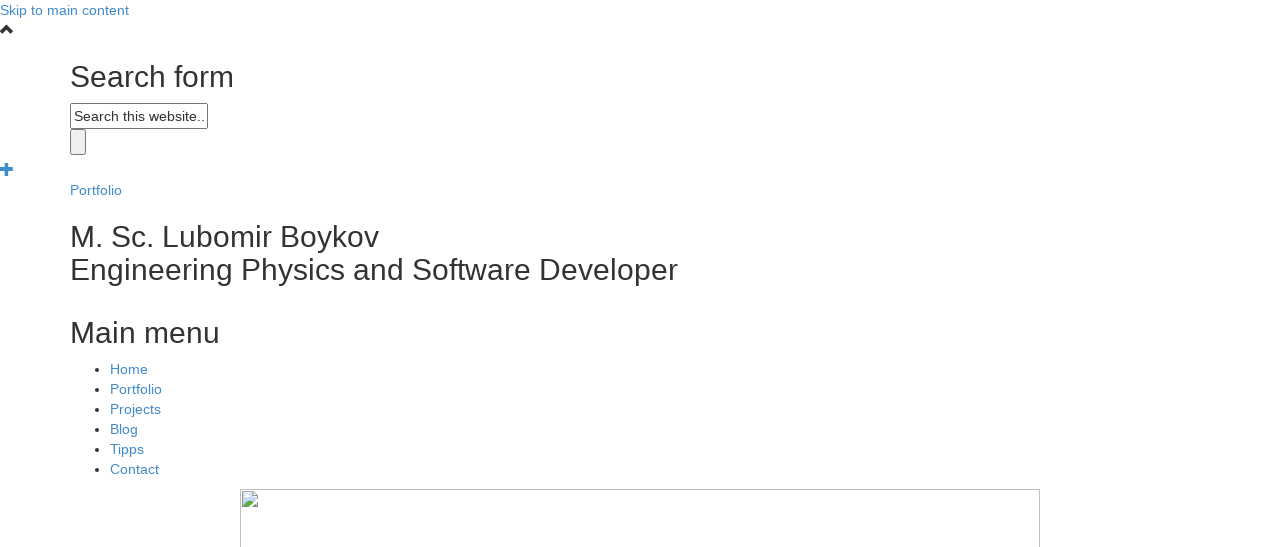

--- FILE ---
content_type: text/html; charset=utf-8
request_url: http://www.lubakka.eu/en/project/create-online-order-form
body_size: 9021
content:
<!DOCTYPE html>
<html lang="en" dir="ltr"
  xmlns:og="http://ogp.me/ns#"
  xmlns:content="http://purl.org/rss/1.0/modules/content/"
  xmlns:dc="http://purl.org/dc/terms/"
  xmlns:foaf="http://xmlns.com/foaf/0.1/"
  xmlns:rdfs="http://www.w3.org/2000/01/rdf-schema#"
  xmlns:sioc="http://rdfs.org/sioc/ns#"
  xmlns:sioct="http://rdfs.org/sioc/types#"
  xmlns:skos="http://www.w3.org/2004/02/skos/core#"
  xmlns:xsd="http://www.w3.org/2001/XMLSchema#">
<head profile="http://www.w3.org/1999/xhtml/vocab">
  <meta http-equiv="Content-Type" content="text/html; charset=utf-8" />
<meta name="MobileOptimized" content="width" />
<meta name="viewport" content="width=device-width, initial-scale=1" />
<meta name="HandheldFriendly" content="true" />
<meta name="description" content="Create Online Order Form. This is plugin on Wordpress. Using technologies PHP OOP, CSS3, jQuery, jQuery validation, Select2. Plugin is made according to customer requirements. It is helping clients to create orders fast and easy." />
<meta name="generator" content="Drupal 7 (https://www.drupal.org)" />
<link rel="canonical" href="https://lyubomirboykov.dev/en/project/create-online-order-form" />
<link rel="shortlink" href="https://lyubomirboykov.dev/en/node/25" />
<meta property="og:site_name" content="Portfolio" />
<meta property="og:type" content="article" />
<meta property="og:url" content="https://lyubomirboykov.dev/en/project/create-online-order-form" />
<meta property="og:title" content="Create Online Order Form" />
<meta property="og:description" content="Create Online Order Form. This is plugin on Wordpress. Using technologies PHP OOP, CSS3, jQuery, jQuery validation, Select2. Plugin is made according to customer requirements. It is helping clients to create orders fast and easy." />
<meta property="og:updated_time" content="2015-12-24T11:26:16+02:00" />
<meta name="twitter:card" content="summary" />
<meta name="twitter:url" content="https://lyubomirboykov.dev/en/project/create-online-order-form" />
<meta name="twitter:title" content="Create Online Order Form" />
<meta name="twitter:description" content="Create Online Order Form. This is plugin on Wordpress. Using technologies PHP OOP, CSS3, jQuery, jQuery validation, Select2. Plugin is made according to customer requirements. It is helping clients" />
<meta property="article:published_time" content="2015-12-24T00:08:33+02:00" />
<meta property="article:modified_time" content="2015-12-24T11:26:16+02:00" />
<meta itemprop="name" content="Create Online Order Form" />
<meta itemprop="description" content="Create Online Order Form. This is plugin on Wordpress. Using technologies PHP OOP, CSS3, jQuery, jQuery validation, Select2. Plugin is made according to customer requirements. It is helping clients to create orders fast and easy." />
<meta name="dcterms.title" content="Create Online Order Form" />
<meta name="dcterms.creator" content="lubakka" />
<meta name="dcterms.description" content="Create Online Order Form. This is plugin on Wordpress. Using technologies PHP OOP, CSS3, jQuery, jQuery validation, Select2. Plugin is made according to customer requirements. It is helping clients to create orders fast and easy." />
<meta name="dcterms.date" content="2015-12-24T00:08+02:00" />
<meta name="dcterms.type" content="Text" />
<meta name="dcterms.format" content="text/html" />
<meta name="dcterms.identifier" content="https://lyubomirboykov.dev/en/project/create-online-order-form" />
<meta name="dcterms.language" content="en" />
<link rel="shortcut icon" href="https://lyubomirboykov.dev/sites/default/files/favicon_1.ico" type="image/vnd.microsoft.icon" />
<meta name="dcterms.modified" content="2015-12-24T11:26+02:00" />
  <title>Create Online Order Form | Portfolio</title>
  <style type="text/css" media="all">
@import url("https://lyubomirboykov.dev/modules/system/system.base.css?s1yxis");
@import url("https://lyubomirboykov.dev/modules/system/system.menus.css?s1yxis");
@import url("https://lyubomirboykov.dev/modules/system/system.messages.css?s1yxis");
@import url("https://lyubomirboykov.dev/modules/system/system.theme.css?s1yxis");
</style>
<style type="text/css" media="all">
@import url("https://lyubomirboykov.dev/sites/all/modules/jquery_update/replace/ui/themes/base/minified/jquery.ui.core.min.css?s1yxis");
@import url("https://lyubomirboykov.dev/sites/all/modules/jquery_update/replace/ui/themes/base/minified/jquery.ui.theme.min.css?s1yxis");
@import url("https://lyubomirboykov.dev/sites/all/modules/jquery_update/replace/ui/themes/base/minified/jquery.ui.tabs.min.css?s1yxis");
@import url("https://lyubomirboykov.dev/sites/all/modules/jquery_update/replace/ui/themes/base/minified/jquery.ui.accordion.min.css?s1yxis");
</style>
<style type="text/css" media="all">
@import url("https://lyubomirboykov.dev/modules/comment/comment.css?s1yxis");
@import url("https://lyubomirboykov.dev/sites/all/modules/date/date_api/date.css?s1yxis");
@import url("https://lyubomirboykov.dev/sites/all/modules/date/date_popup/themes/datepicker.1.7.css?s1yxis");
@import url("https://lyubomirboykov.dev/sites/all/modules/date/date_repeat_field/date_repeat_field.css?s1yxis");
@import url("https://lyubomirboykov.dev/modules/field/theme/field.css?s1yxis");
@import url("https://lyubomirboykov.dev/modules/node/node.css?s1yxis");
@import url("https://lyubomirboykov.dev/sites/all/modules/panopoly_theme/css/panopoly-featured.css?s1yxis");
@import url("https://lyubomirboykov.dev/sites/all/modules/panopoly_theme/css/panopoly-accordian.css?s1yxis");
@import url("https://lyubomirboykov.dev/sites/all/modules/panopoly_theme/css/panopoly-layouts.css?s1yxis");
@import url("https://lyubomirboykov.dev/sites/all/modules/radix_layouts/radix_layouts.css?s1yxis");
@import url("https://lyubomirboykov.dev/modules/search/search.css?s1yxis");
@import url("https://lyubomirboykov.dev/modules/user/user.css?s1yxis");
@import url("https://lyubomirboykov.dev/sites/all/modules/youtube/css/youtube.css?s1yxis");
@import url("https://lyubomirboykov.dev/modules/forum/forum.css?s1yxis");
@import url("https://lyubomirboykov.dev/sites/all/modules/views/css/views.css?s1yxis");
@import url("https://lyubomirboykov.dev/sites/all/modules/style_settings/css/style_settings.css?s1yxis");
@import url("https://lyubomirboykov.dev/sites/all/modules/footermap/footermap.css?s1yxis");
@import url("https://lyubomirboykov.dev/sites/all/modules/ckeditor/css/ckeditor.css?s1yxis");
</style>
<style type="text/css" media="all">
@import url("https://lyubomirboykov.dev/sites/all/modules/colorbox/styles/default/colorbox_style.css?s1yxis");
@import url("https://lyubomirboykov.dev/sites/all/modules/ctools/css/ctools.css?s1yxis");
@import url("https://lyubomirboykov.dev/sites/all/modules/panels/css/panels.css?s1yxis");
@import url("https://lyubomirboykov.dev/modules/locale/locale.css?s1yxis");
@import url("https://lyubomirboykov.dev/sites/all/modules/dismiss/css/dismiss.base.css?s1yxis");
@import url("https://lyubomirboykov.dev/sites/all/modules/eu_cookie_compliance/css/eu_cookie_compliance.css?s1yxis");
@import url("https://lyubomirboykov.dev/sites/all/libraries/fontawesome/css/font-awesome.css?s1yxis");
</style>
<link type="text/css" rel="stylesheet" href="//maxcdn.bootstrapcdn.com/bootstrap/3.2.0/css/bootstrap.min.css" media="all" />
<style type="text/css" media="all">
<!--/*--><![CDATA[/*><!--*/
#sliding-popup.sliding-popup-bottom,#sliding-popup.sliding-popup-bottom .eu-cookie-withdraw-banner,.eu-cookie-withdraw-tab{background:#0779BF;}#sliding-popup.sliding-popup-bottom.eu-cookie-withdraw-wrapper{background:transparent}#sliding-popup .popup-content #popup-text h1,#sliding-popup .popup-content #popup-text h2,#sliding-popup .popup-content #popup-text h3,#sliding-popup .popup-content #popup-text p,#sliding-popup label,#sliding-popup div,.eu-cookie-compliance-secondary-button,.eu-cookie-withdraw-tab{color:#ffffff !important;}.eu-cookie-withdraw-tab{border-color:#ffffff;}.eu-cookie-compliance-more-button{color:#ffffff !important;}

/*]]>*/-->
</style>
<style type="text/css" media="all">
@import url("https://lyubomirboykov.dev/sites/all/themes/bootstrap_business/css/style.css?s1yxis");
@import url("https://lyubomirboykov.dev/sites/default/files/color/bootstrap_business-c025c552/colors.css?s1yxis");
@import url("https://lyubomirboykov.dev/sites/all/themes/bootstrap_business/css/local.css?s1yxis");
@import url("https://lyubomirboykov.dev/sites/all/modules/style_settings/css/custom.css?s1yxis");
</style>

<!--[if (lt IE 9)]>
<link type="text/css" rel="stylesheet" href="https://lyubomirboykov.dev/sites/all/themes/bootstrap_business/css/ie8.css?s1yxis" media="all" />
<![endif]-->

  			  <!-- Media Queries support for IE6-8 -->
			  <!--[if lt IE 9]>
			    <script src="https://lyubomirboykov.dev/sites/all/themes/bootstrap_business/js/respond.min.js"></script>
			  <![endif]-->
			  
  <!-- HTML5 element support for IE6-8 -->
  <!--[if lt IE 9]>
    <script src="//html5shiv.googlecode.com/svn/trunk/html5.js"></script>
  <![endif]-->
  <script type="text/javascript" defer="defer" src="https://lyubomirboykov.dev/sites/default/files/google_tag/language/google_tag.en.script.js?s1yxis"></script>
<script type="text/javascript">
<!--//--><![CDATA[//><!--
window.google_analytics_domain_name = ".lubakka.eu";window.google_analytics_uacct = "UA-40605505-5";
//--><!]]>
</script>
<script type="text/javascript" src="//ajax.googleapis.com/ajax/libs/jquery/1.7.2/jquery.min.js"></script>
<script type="text/javascript">
<!--//--><![CDATA[//><!--
window.jQuery || document.write("<script src='/sites/all/modules/jquery_update/replace/jquery/1.7/jquery.min.js'>\x3C/script>")
//--><!]]>
</script>
<script type="text/javascript" src="https://lyubomirboykov.dev/misc/jquery-extend-3.4.0.js?v=1.7.2"></script>
<script type="text/javascript" src="https://lyubomirboykov.dev/misc/jquery.once.js?v=1.2"></script>
<script type="text/javascript" src="https://lyubomirboykov.dev/misc/drupal.js?s1yxis"></script>
<script type="text/javascript" src="//ajax.googleapis.com/ajax/libs/jqueryui/1.10.2/jquery-ui.min.js"></script>
<script type="text/javascript">
<!--//--><![CDATA[//><!--
window.jQuery.ui || document.write("<script src='/sites/all/modules/jquery_update/replace/ui/ui/minified/jquery-ui.min.js'>\x3C/script>")
//--><!]]>
</script>
<script type="text/javascript" src="https://lyubomirboykov.dev/sites/all/modules/eu_cookie_compliance/js/jquery.cookie-1.4.1.min.js?v=1.4.1"></script>
<script type="text/javascript" src="https://lyubomirboykov.dev/sites/all/modules/admin_menu/admin_devel/admin_devel.js?s1yxis"></script>
<script type="text/javascript" src="https://lyubomirboykov.dev/sites/all/modules/panopoly_theme/js/panopoly-accordion.js?s1yxis"></script>
<script type="text/javascript" src="https://lyubomirboykov.dev/sites/all/libraries/colorbox/jquery.colorbox-min.js?s1yxis"></script>
<script type="text/javascript" src="https://lyubomirboykov.dev/sites/all/modules/colorbox/js/colorbox.js?s1yxis"></script>
<script type="text/javascript" src="https://lyubomirboykov.dev/sites/all/modules/colorbox/styles/default/colorbox_style.js?s1yxis"></script>
<script type="text/javascript" src="https://lyubomirboykov.dev/sites/all/modules/google_analytics/googleanalytics.js?s1yxis"></script>
<script type="text/javascript">
<!--//--><![CDATA[//><!--
(function(i,s,o,g,r,a,m){i["GoogleAnalyticsObject"]=r;i[r]=i[r]||function(){(i[r].q=i[r].q||[]).push(arguments)},i[r].l=1*new Date();a=s.createElement(o),m=s.getElementsByTagName(o)[0];a.async=1;a.src=g;m.parentNode.insertBefore(a,m)})(window,document,"script","https://www.google-analytics.com/analytics.js","ga");ga("create", "UA-40605505-5", {"cookieDomain":".lubakka.eu"});ga("require", "displayfeatures");ga("set", "anonymizeIp", true);ga("send", "pageview");
//--><!]]>
</script>
<script type="text/javascript" src="//maxcdn.bootstrapcdn.com/bootstrap/3.2.0/js/bootstrap.min.js"></script>
<script type="text/javascript">
<!--//--><![CDATA[//><!--
jQuery(document).ready(function($) { 
		$(window).scroll(function() {
			if($(this).scrollTop() != 0) {
				$("#toTop").fadeIn();	
			} else {
				$("#toTop").fadeOut();
			}
		});
		
		$("#toTop").click(function() {
			$("body,html").animate({scrollTop:0},800);
		});	
		
		});
//--><!]]>
</script>
<script type="text/javascript">
<!--//--><![CDATA[//><!--
jQuery.extend(Drupal.settings, {"basePath":"\/","pathPrefix":"en\/","ajaxPageState":{"theme":"bootstrap_business","theme_token":"RyuLCFu7rdqIhK1VrdLAStuqVwbP6tzUUozkzAR2rQg","js":{"0":1,"1":1,"sites\/all\/modules\/eu_cookie_compliance\/js\/eu_cookie_compliance.js":1,"modules\/statistics\/statistics.js":1,"2":1,"public:\/\/google_tag\/language\/google_tag.en.script.js":1,"3":1,"\/\/ajax.googleapis.com\/ajax\/libs\/jquery\/1.7.2\/jquery.min.js":1,"4":1,"misc\/jquery-extend-3.4.0.js":1,"misc\/jquery.once.js":1,"misc\/drupal.js":1,"\/\/ajax.googleapis.com\/ajax\/libs\/jqueryui\/1.10.2\/jquery-ui.min.js":1,"5":1,"sites\/all\/modules\/eu_cookie_compliance\/js\/jquery.cookie-1.4.1.min.js":1,"sites\/all\/modules\/admin_menu\/admin_devel\/admin_devel.js":1,"sites\/all\/modules\/panopoly_theme\/js\/panopoly-accordion.js":1,"sites\/all\/libraries\/colorbox\/jquery.colorbox-min.js":1,"sites\/all\/modules\/colorbox\/js\/colorbox.js":1,"sites\/all\/modules\/colorbox\/styles\/default\/colorbox_style.js":1,"sites\/all\/modules\/google_analytics\/googleanalytics.js":1,"6":1,"\/\/maxcdn.bootstrapcdn.com\/bootstrap\/3.2.0\/js\/bootstrap.min.js":1,"7":1},"css":{"modules\/system\/system.base.css":1,"modules\/system\/system.menus.css":1,"modules\/system\/system.messages.css":1,"modules\/system\/system.theme.css":1,"misc\/ui\/jquery.ui.core.css":1,"misc\/ui\/jquery.ui.theme.css":1,"misc\/ui\/jquery.ui.tabs.css":1,"misc\/ui\/jquery.ui.accordion.css":1,"modules\/comment\/comment.css":1,"sites\/all\/modules\/date\/date_api\/date.css":1,"sites\/all\/modules\/date\/date_popup\/themes\/datepicker.1.7.css":1,"sites\/all\/modules\/date\/date_repeat_field\/date_repeat_field.css":1,"modules\/field\/theme\/field.css":1,"modules\/node\/node.css":1,"sites\/all\/modules\/panopoly_theme\/css\/panopoly-featured.css":1,"sites\/all\/modules\/panopoly_theme\/css\/panopoly-accordian.css":1,"sites\/all\/modules\/panopoly_theme\/css\/panopoly-layouts.css":1,"sites\/all\/modules\/radix_layouts\/radix_layouts.css":1,"modules\/search\/search.css":1,"modules\/user\/user.css":1,"sites\/all\/modules\/youtube\/css\/youtube.css":1,"modules\/forum\/forum.css":1,"sites\/all\/modules\/views\/css\/views.css":1,"sites\/all\/modules\/style_settings\/css\/style_settings.css":1,"sites\/all\/modules\/footermap\/footermap.css":1,"sites\/all\/modules\/ckeditor\/css\/ckeditor.css":1,"sites\/all\/modules\/colorbox\/styles\/default\/colorbox_style.css":1,"sites\/all\/modules\/ctools\/css\/ctools.css":1,"sites\/all\/modules\/panels\/css\/panels.css":1,"modules\/locale\/locale.css":1,"sites\/all\/modules\/dismiss\/css\/dismiss.base.css":1,"sites\/all\/modules\/eu_cookie_compliance\/css\/eu_cookie_compliance.css":1,"sites\/all\/libraries\/fontawesome\/css\/font-awesome.css":1,"\/\/maxcdn.bootstrapcdn.com\/bootstrap\/3.2.0\/css\/bootstrap.min.css":1,"0":1,"sites\/all\/themes\/bootstrap_business\/css\/style.css":1,"sites\/all\/themes\/bootstrap_business\/color\/colors.css":1,"sites\/all\/themes\/bootstrap_business\/css\/local.css":1,"sites\/all\/modules\/style_settings\/css\/custom.css":1,"sites\/all\/themes\/bootstrap_business\/css\/ie8.css":1}},"colorbox":{"opacity":"0.85","current":"{current} of {total}","previous":"\u00ab Prev","next":"Next \u00bb","close":"Close","maxWidth":"98%","maxHeight":"98%","fixed":true,"mobiledetect":true,"mobiledevicewidth":"480px"},"dismiss":{"fadeout":"24000"},"eu_cookie_compliance":{"popup_enabled":1,"popup_agreed_enabled":1,"popup_hide_agreed":1,"popup_clicking_confirmation":1,"popup_scrolling_confirmation":0,"popup_html_info":"\u003Cdiv class=\u0022eu-cookie-compliance-banner eu-cookie-compliance-banner-info eu-cookie-compliance-banner--default\u0022\u003E\n  \u003Cdiv class=\u0022popup-content info\u0022\u003E\n    \u003Cdiv id=\u0022popup-text\u0022\u003E\n      \u003Cp\u003EWe use cookies on this site to enhance your user experienceBy clicking any link on this page you are giving your consent for us to set cookies.\u003C\/p\u003E\n              \u003Cbutton type=\u0022button\u0022 class=\u0022find-more-button eu-cookie-compliance-more-button\u0022\u003ENo, give me more info\u003C\/button\u003E\n          \u003C\/div\u003E\n    \n    \u003Cdiv id=\u0022popup-buttons\u0022 class=\u0022\u0022\u003E\n      \u003Cbutton type=\u0022button\u0022 class=\u0022agree-button eu-cookie-compliance-default-button\u0022\u003EOK, I agree\u003C\/button\u003E\n          \u003C\/div\u003E\n  \u003C\/div\u003E\n\u003C\/div\u003E","use_mobile_message":false,"mobile_popup_html_info":"\u003Cdiv class=\u0022eu-cookie-compliance-banner eu-cookie-compliance-banner-info eu-cookie-compliance-banner--default\u0022\u003E\n  \u003Cdiv class=\u0022popup-content info\u0022\u003E\n    \u003Cdiv id=\u0022popup-text\u0022\u003E\n                    \u003Cbutton type=\u0022button\u0022 class=\u0022find-more-button eu-cookie-compliance-more-button\u0022\u003ENo, give me more info\u003C\/button\u003E\n          \u003C\/div\u003E\n    \n    \u003Cdiv id=\u0022popup-buttons\u0022 class=\u0022\u0022\u003E\n      \u003Cbutton type=\u0022button\u0022 class=\u0022agree-button eu-cookie-compliance-default-button\u0022\u003EOK, I agree\u003C\/button\u003E\n          \u003C\/div\u003E\n  \u003C\/div\u003E\n\u003C\/div\u003E\n","mobile_breakpoint":"768","popup_html_agreed":"\u003Cdiv\u003E\n  \u003Cdiv class=\u0022popup-content agreed\u0022\u003E\n    \u003Cdiv id=\u0022popup-text\u0022\u003E\n      \u003Cp\u003EThank you for accepting cookiesYou can now hide this message or find out more about cookies.\u003C\/p\u003E\n    \u003C\/div\u003E\n    \u003Cdiv id=\u0022popup-buttons\u0022\u003E\n      \u003Cbutton type=\u0022button\u0022 class=\u0022hide-popup-button eu-cookie-compliance-hide-button\u0022\u003EHide\u003C\/button\u003E\n              \u003Cbutton type=\u0022button\u0022 class=\u0022find-more-button eu-cookie-compliance-more-button-thank-you\u0022 \u003EMore info\u003C\/button\u003E\n          \u003C\/div\u003E\n  \u003C\/div\u003E\n\u003C\/div\u003E","popup_use_bare_css":false,"popup_height":"auto","popup_width":"100%","popup_delay":1000,"popup_link":"https:\/\/www.google.com\/policies\/technologies\/cookies\/","popup_link_new_window":1,"popup_position":null,"fixed_top_position":false,"popup_language":"en","store_consent":false,"better_support_for_screen_readers":0,"reload_page":0,"domain":"","domain_all_sites":null,"popup_eu_only_js":0,"cookie_lifetime":"100","cookie_session":false,"disagree_do_not_show_popup":0,"method":"default","whitelisted_cookies":"","withdraw_markup":"\u003Cbutton type=\u0022button\u0022 class=\u0022eu-cookie-withdraw-tab\u0022\u003EPrivacy settings\u003C\/button\u003E\n\u003Cdiv class=\u0022eu-cookie-withdraw-banner\u0022\u003E\n  \u003Cdiv class=\u0022popup-content info\u0022\u003E\n    \u003Cdiv id=\u0022popup-text\u0022\u003E\n      \u003Ch2\u003EWe use cookies on this site to enhance your user experience\u003C\/h2\u003E\n\u003Cp\u003EYou have given your consent for us to set cookies.\u003C\/p\u003E\n    \u003C\/div\u003E\n    \u003Cdiv id=\u0022popup-buttons\u0022\u003E\n      \u003Cbutton type=\u0022button\u0022 class=\u0022eu-cookie-withdraw-button\u0022\u003EWithdraw consent\u003C\/button\u003E\n    \u003C\/div\u003E\n  \u003C\/div\u003E\n\u003C\/div\u003E\n","withdraw_enabled":false,"withdraw_button_on_info_popup":false,"cookie_categories":[],"enable_save_preferences_button":true,"fix_first_cookie_category":true,"select_all_categories_by_default":false},"googleanalytics":{"trackOutbound":1,"trackMailto":1,"trackDownload":1,"trackDownloadExtensions":"7z|aac|arc|arj|asf|asx|avi|bin|csv|doc(x|m)?|dot(x|m)?|exe|flv|gif|gz|gzip|hqx|jar|jpe?g|js|mp(2|3|4|e?g)|mov(ie)?|msi|msp|pdf|phps|png|ppt(x|m)?|pot(x|m)?|pps(x|m)?|ppam|sld(x|m)?|thmx|qtm?|ra(m|r)?|sea|sit|tar|tgz|torrent|txt|wav|wma|wmv|wpd|xls(x|m|b)?|xlt(x|m)|xlam|xml|z|zip","trackColorbox":1,"trackDomainMode":1},"urlIsAjaxTrusted":{"\/en\/project\/create-online-order-form":true},"statistics":{"data":{"nid":"25"},"url":"\/en\/modules\/statistics\/statistics.php"}});
//--><!]]>
</script>
</head>
<body class="html not-front not-logged-in no-sidebars page-node page-node- page-node-25 node-type-projects i18n-en" >
  <div id="skip-link">
    <a href="#main-content" class="element-invisible element-focusable">Skip to main content</a>
  </div>
    <div class="region region-page-top">
    <noscript aria-hidden="true"><iframe src="https://www.googletagmanager.com/ns.html?id=GTM-MJSCRB" height="0" width="0" style="display:none;visibility:hidden"></iframe></noscript>  </div>
  <div id="toTop"><span class="glyphicon glyphicon-chevron-up"></span></div>

<!-- #pre-header -->
<div id="pre-header" class="clearfix">
    <div class="container">

        <!-- #pre-header-inside -->
        <div id="pre-header-inside" class="clearfix">
            <div class="row">
                <div class="col-md-4">
                                        <div class="pre-header-area">
                      <div class="region region-pre-header-first">
    <div id="block-search-form" class="block block-search clearfix">

    
  <div class="content">
    <form action="/en/project/create-online-order-form" method="post" id="search-block-form" accept-charset="UTF-8"><div><div class="container-inline">
      <h2 class="element-invisible">Search form</h2>
    <div class="form-item form-type-textfield form-item-search-block-form">
 <input onblur="if (this.value == &#039;&#039;) {this.value = &#039;Search this website...&#039;;}" onfocus="if (this.value == &#039;Search this website...&#039;) {this.value = &#039;&#039;;}" type="text" id="edit-search-block-form--2" name="search_block_form" value="Search this website..." size="15" maxlength="128" class="form-text" />
</div>
<div class="form-actions form-wrapper" id="edit-actions"><input value="" type="submit" id="edit-submit" name="op" class="form-submit" /></div><input type="hidden" name="form_build_id" value="form-b0UTAPWD-FvrO7fr1Z5v21NQDvd89QN9NLEy1mh4uys" />
<input type="hidden" name="form_id" value="search_block_form" />
</div>
</div></form>  </div>
</div>
  </div>
                    </div>
                                    </div>
                
                <div class="col-md-4">
                                    </div>

                <div class="col-md-4">
                                    </div>
            </div>
        </div>
        <!-- EOF: #pre-header-inside -->

    </div>
    <div class="toggle-control"><a href="javascript:showPreHeader()"><span class="glyphicon glyphicon-plus"></span></a></div>
</div>
<!-- EOF: #pre-header -->    



<!-- header -->
<header id="header" role="banner" class="clearfix">
    <div class="container">

        <!-- #header-inside -->
        <div id="header-inside" class="clearfix">
            <div class="row">
                <div class="col-md-12">

                
                                <div id="site-name">
                <a href="/en" title="Home">Portfolio</a>
                </div>
                                
                                <div id="site-slogan">
                <h2>M. Sc. Lubomir Boykov <br> Engineering Physics and Software Developer</h2>                </div>
                                
                

                </div>
            </div>
        </div>
        <!-- EOF: #header-inside -->

    </div>
</header>
<!-- EOF: #header --> 

<!-- #main-navigation --> 
<div id="main-navigation" class="clearfix">
    <div class="container">

        <!-- #main-navigation-inside -->
        <div id="main-navigation-inside" class="clearfix">
            <div class="row">
                <div class="col-md-12">
                    <nav role="navigation">
                        
                        <h2 class="element-invisible">Main menu</h2><ul class="main-menu menu"><li class="menu-219 first"><a href="/en" title="">Home</a></li>
<li class="menu-1181"><a href="/en/portfolios">Portfolio</a></li>
<li class="menu-1182"><a href="/en/projects" title="">Projects</a></li>
<li class="menu-7087"><a href="/en/blog">Blog</a></li>
<li class="menu-7171"><a href="/en/tipps">Tipps</a></li>
<li class="menu-1015 last"><a href="/en/contact" title="Contact">Contact</a></li>
</ul>
                                            </nav>
                </div>
            </div>
        </div>
        <!-- EOF: #main-navigation-inside -->

    </div>
</div>
<!-- EOF: #main-navigation -->

<!-- #banner -->
<div id="banner" class="clearfix">
    <div class="container">
        
        <!-- #banner-inside -->
        <div id="banner-inside" class="clearfix">
            <div class="row">
                <div class="col-md-12">
                  <div class="region region-banner">
    <div id="block-block-2" class="block block-block clearfix">

    
  <div class="content">
    <p><a href="https://www.vultr.com/?ref=7259369"><img src="https://www.vultr.com/media/banners/banner_800x418.png" style="display:block; height:418px; margin-left:auto; margin-right:auto; width:800px" /></a></p>
  </div>
</div>
<div id="block-block-7" class="block block-block clearfix">

    
  <div class="content">
    <blockquote class="badgr-badge" style="font-family: Helvetica, Roboto, &quot;Segoe UI&quot;, Calibri, sans-serif;"><p><a href="https://api.badgr.io/public/assertions/S8uTeQSASTObDrZ2AzYXwA?identity__email=lboikov02%40gmail.com"><img width="120px" height="120px" src="https://media.badgr.com/uploads/badges/assertion-S8uTeQSASTObDrZ2AzYXwA.png" /></a><br />
</p><p class="badgr-badge-name" style="hyphens: auto; overflow-wrap: break-word; word-wrap: break-word; margin: 0; font-size: 16px; font-weight: 600; font-style: normal; font-stretch: normal; line-height: 1.25; letter-spacing: normal; text-align: left; color: #05012c;">Certified Vue Developer</p>
<p class="badgr-badge-date" style="margin: 0; font-size: 12px; font-style: normal; font-stretch: normal; line-height: 1.67; letter-spacing: normal; text-align: left; color: #555555;"><strong style="font-size: 12px; font-weight: bold; font-style: normal; font-stretch: normal; line-height: 1.67; letter-spacing: normal; text-align: left; color: #000;">Awarded: </strong>04.02.2023</p>
<p style="margin: 16px 0; padding: 0;"><a class="badgr-badge-verify" target="_blank" href="https://badgecheck.io?url=https%3A%2F%2Fapi.badgr.io%2Fpublic%2Fassertions%2FS8uTeQSASTObDrZ2AzYXwA%3Fidentity__email%3Dlboikov02%2540gmail.com&amp;identity__email=lboikov02%40gmail.com" style="box-sizing: content-box; display: flex; align-items: center; justify-content: center; margin: 0; font-size:14px; font-weight: bold; width: 48px; height: 16px; border-radius: 4px; border: solid 1px black; text-decoration: none; padding: 6px 16px; margin: 16px 0; color: black;">VERIFY</a></p>
<script async="async" src="https://badgr.com/assets/widgets.bundle.js"></script></blockquote>
  </div>
</div>
  </div>
                </div>
            </div>
        </div>
        <!-- EOF: #banner-inside -->        

    </div>
</div>
<!-- EOF:#banner -->

<!-- #page -->
<div id="page" class="clearfix">
    
    
    <!-- #main-content -->
    <div id="main-content">
        <div class="container">
        
            <!-- #messages-console -->
                        <!-- EOF: #messages-console -->
            
            <div class="row">

                

                <section class="col-md-12">

                    <!-- #main -->
                    <div id="main" class="clearfix">
                    
                         
                        <!-- #breadcrumb -->
                        <div id="breadcrumb" class="clearfix">
                            <!-- #breadcrumb-inside -->
                            <div id="breadcrumb-inside" class="clearfix">
                            <ol class="breadcrumb"><li><a href="/en">Home</a></li><li>Create Online Order Form</li></ol>                            </div>
                            <!-- EOF: #breadcrumb-inside -->
                        </div>
                        <!-- EOF: #breadcrumb -->
                        
                        
                        <!-- EOF:#content-wrapper -->
                        <div id="content-wrapper">

                                                                                    <h1 class="page-title">Create Online Order Form</h1>
                                                        
                                                  
                            <!-- #tabs -->
                                                            <div class="tabs">
                                                                </div>
                                                        <!-- EOF: #tabs -->

                            <!-- #action links -->
                                                        <!-- EOF: #action links -->

                              <div class="region region-content">
    <div id="block-system-main" class="block block-system clearfix">

    
  <div class="content">
    <article id="node-25" class="node node-projects clearfix" about="/en/project/create-online-order-form" typeof="sioc:Item foaf:Document">

    <header>
            <span property="dc:title" content="Create Online Order Form" class="rdf-meta element-hidden"></span><span property="sioc:num_replies" content="0" datatype="xsd:integer" class="rdf-meta element-hidden"></span>
          <div class="submitted">
          <div class="user-picture">
    <a href="/en/users/lubakka" title="View user profile."><img typeof="foaf:Image" src="https://lyubomirboykov.dev/sites/default/files/styles/thumbnail/public/pictures/picture-1-1450953665.jpg?itok=U2La-m87" alt="lubakka&#039;s picture" title="lubakka&#039;s picture" /></a>  </div>
        <span class="glyphicon glyphicon-calendar"></span> <span property="dc:date dc:created" content="2015-12-24T00:08:33+02:00" datatype="xsd:dateTime" rel="sioc:has_creator">Submitted by <a href="/en/users/lubakka" title="View user profile." class="username" xml:lang="" about="/en/users/lubakka" typeof="sioc:UserAccount" property="foaf:name" datatype="">lubakka</a> on Thu, 12/24/2015 - 00:08</span>      </div>
      </header>
  
  <div class="content">
    <div class="field field-name-body field-type-text-with-summary field-label-hidden"><div class="field-items"><div class="field-item even" property="content:encoded"><p>Create Online Order Form.<br />
This is plugin on Wordpress. Using technologies PHP OOP, CSS3, jQuery, jQuery validation, Select2. Plugin is made according to customer requirements. It is helping clients to create orders fast and easy.</p>
</div></div></div><div class="field field-name-field-project-url field-type-link-field field-label-above"><div class="field-label">Project URL:&nbsp;</div><div class="field-items"><div class="field-item even"><a href="http://portfolio.lubakka.eu/portfolio/contact-form-your-wordpress-site" target="_blank">http://portfolio.lubakka.eu/portfolio/contact-form-your-wordpress-site</a></div></div></div>  </div>
    
        <footer>
        <ul class="links inline"><li class="comment_forbidden first last"><span><a href="/en/user/login?destination=comment/reply/25%23comment-form">Log in</a> to post comments</span></li>
</ul>    </footer>
     

  
</article>  </div>
</div>
  </div>
                            
                        </div>
                        <!-- EOF:#content-wrapper -->

                    </div>
                    <!-- EOF:#main -->

                </section>

                        
            </div>

        </div>
    </div>
    <!-- EOF:#main-content -->

    
</div>
<!-- EOF:#page -->

<!-- #footer -->
<footer id="footer" class="clearfix">
    <div class="container">
    
        <!-- #footer-inside -->
        <div id="footer-inside" class="clearfix">
            <div class="row">
                <div class="col-md-3">
                                        <div class="footer-area">
                      <div class="region region-footer-first">
    <div id="block-block-1" class="block block-block clearfix">

    
  <div class="content">
    <div id="fb-root"></div>
<script>(function(d, s, id) {
  var js, fjs = d.getElementsByTagName(s)[0];
  if (d.getElementById(id)) return;
  js = d.createElement(s); js.id = id;
  js.src = "//connect.facebook.net/en_US/sdk.js#xfbml=1&version=v2.5&appId=1225542237512585";
  fjs.parentNode.insertBefore(js, fjs);
}(document, 'script', 'facebook-jssdk'));</script>

<div class="fb-page" data-href="https://www.facebook.com/portfolio.lubakka.eu/" data-tabs="timeline" data-height="300" data-small-header="false" data-adapt-container-width="true" data-hide-cover="false" data-show-facepile="true"><div class="fb-xfbml-parse-ignore"><blockquote cite="https://www.facebook.com/portfolio.lubakka.eu/"><a href="https://www.facebook.com/portfolio.lubakka.eu/">Portfolio</a></blockquote></div></div>


<!-- Default Statcounter code for Lubakka.eu
http://www.lubakka.eu/ -->
<script type="text/javascript">
var sc_project=12140093; 
var sc_invisible=1; 
var sc_security="7d277ba7"; 
</script>
<script type="text/javascript"
src="https://www.statcounter.com/counter/counter.js"
async></script>
<noscript><div class="statcounter"><a title="Web Analytics
Made Easy - StatCounter" href="https://statcounter.com/"
target="_blank"><img class="statcounter"
src="https://c.statcounter.com/12140093/0/7d277ba7/1/"
alt="Web Analytics Made Easy -
StatCounter"></a></div></noscript>
<!-- End of Statcounter Code -->  </div>
</div>
  </div>
                    </div>
                                    </div>
                
                <div class="col-md-3">
                                        <div class="footer-area">
                      <div class="region region-footer-second">
    <div id="block-locale-language" class="block block-locale clearfix">

    <h2>Languages</h2>
  
  <div class="content">
    <ul class="language-switcher-locale-url"><li class="bg first"><span class="language-link locale-untranslated" xml:lang="bg">Български</span></li>
<li class="en active"><a href="/en/project/create-online-order-form" class="language-link active" xml:lang="en">English</a></li>
<li class="de last"><span class="language-link locale-untranslated" xml:lang="de">Deutsch</span></li>
</ul>  </div>
</div>
  </div>
                    </div>
                                    </div>

                <div class="col-md-3">
                                    </div>

                <div class="col-md-3">
                                        <div class="footer-area">
                      <div class="region region-footer-fourth">
    <div id="block-system-main-menu" class="block block-system block-menu clearfix">

    <h2>Main menu</h2>
  
  <div class="content">
    <ul class="menu"><li class="first leaf"><a href="/en" title="">Home</a></li>
<li class="leaf"><a href="/en/portfolios">Portfolio</a></li>
<li class="leaf"><a href="/en/projects" title="">Projects</a></li>
<li class="leaf"><a href="/en/blog">Blog</a></li>
<li class="leaf"><a href="/en/tipps">Tipps</a></li>
<li class="last leaf"><a href="/en/contact" title="Contact">Contact</a></li>
</ul>  </div>
</div>
  </div>
                    </div>
                                    </div>
            </div>
        </div>
        <!-- EOF: #footer-inside -->
    
    </div>
</footer> 
<!-- EOF #footer -->

<footer id="subfooter" class="clearfix">
    <div class="container">
        
        <!-- #subfooter-inside -->
        <div id="subfooter-inside" class="clearfix">
            <div class="row">
                <div class="col-md-12">
                    <!-- #subfooter-left -->
                    <div class="subfooter-area">
                                            

                                          <div class="region region-footer">
    <div id="block-footermap-footermap" class="block block-footermap clearfix">

    
  <div class="content">
    <div class="footermap">
  
  </div>
  </div>
</div>
  </div>
                    
                    </div>
                    <!-- EOF: #subfooter-left -->
                </div>
            </div>
        </div>
        <!-- EOF: #subfooter-inside -->
    
    </div>
</footer>
<!-- EOF:#subfooter -->  <script type="text/javascript">
<!--//--><![CDATA[//><!--
/**
 * @file
 *   Main JavaScript file for Dismiss module
 */

(function ($) {

  Drupal.behaviors.dismiss = {
    attach: function (context, settings) {

      // Prepend the Dismiss button to each message box.
      $('.messages').each(function () {
        var flag = $(this).children().hasClass('dismiss');

        if (!flag) {
          $(this).prepend('<button class="dismiss"><span class="element-invisible">' + Drupal.t('Close this message.') + '</span></button>');
        }
      });

      // When the Dismiss button is clicked hide this set of messages.
      $('.dismiss').click(function (event) {
        $(this).parent().hide('fast');
        // In case this message is inside a form, prevent form submission.
        event.preventDefault();
      });

      // Fadeout out status messages when positive value defined.
      if (Drupal.settings.dismiss.fadeout > 0) {
        setTimeout(function () { $('.messages.status').fadeOut(); }, Drupal.settings.dismiss.fadeout);
      }

    }
  }

})(jQuery);

//--><!]]>
</script>
<script type="text/javascript">
<!--//--><![CDATA[//><!--
var eu_cookie_compliance_cookie_name = "";
//--><!]]>
</script>
<script type="text/javascript" src="https://lyubomirboykov.dev/sites/all/modules/eu_cookie_compliance/js/eu_cookie_compliance.js?s1yxis"></script>
<script type="text/javascript" src="https://lyubomirboykov.dev/modules/statistics/statistics.js?s1yxis"></script>
<script type="text/javascript">
<!--//--><![CDATA[//><!--

	function hidePreHeader(){
	jQuery(".toggle-control").html("<a href=\"javascript:showPreHeader()\"><span class=\"glyphicon glyphicon-plus\"></span></a>");
	jQuery("#pre-header-inside").slideUp("fast");
	}

	function showPreHeader() {
	jQuery(".toggle-control").html("<a href=\"javascript:hidePreHeader()\"><span class=\"glyphicon glyphicon-minus\"></span></a>");
	jQuery("#pre-header-inside").slideDown("fast");
	}
	
//--><!]]>
</script>
</body>
</html>

--- FILE ---
content_type: text/plain
request_url: https://www.google-analytics.com/j/collect?v=1&_v=j102&aip=1&a=1348402497&t=pageview&_s=1&dl=http%3A%2F%2Fwww.lubakka.eu%2Fen%2Fproject%2Fcreate-online-order-form&ul=en-us%40posix&dt=Create%20Online%20Order%20Form%20%7C%20Portfolio&sr=1280x720&vp=1280x720&_u=YGBAgAABAAAAACAAI~&jid=1861939452&gjid=1395369354&cid=38897625.1768099651&tid=UA-40605505-5&_gid=1930145660.1768099651&_slc=1&z=760957316
body_size: -449
content:
2,cG-2VRQZBMLR3